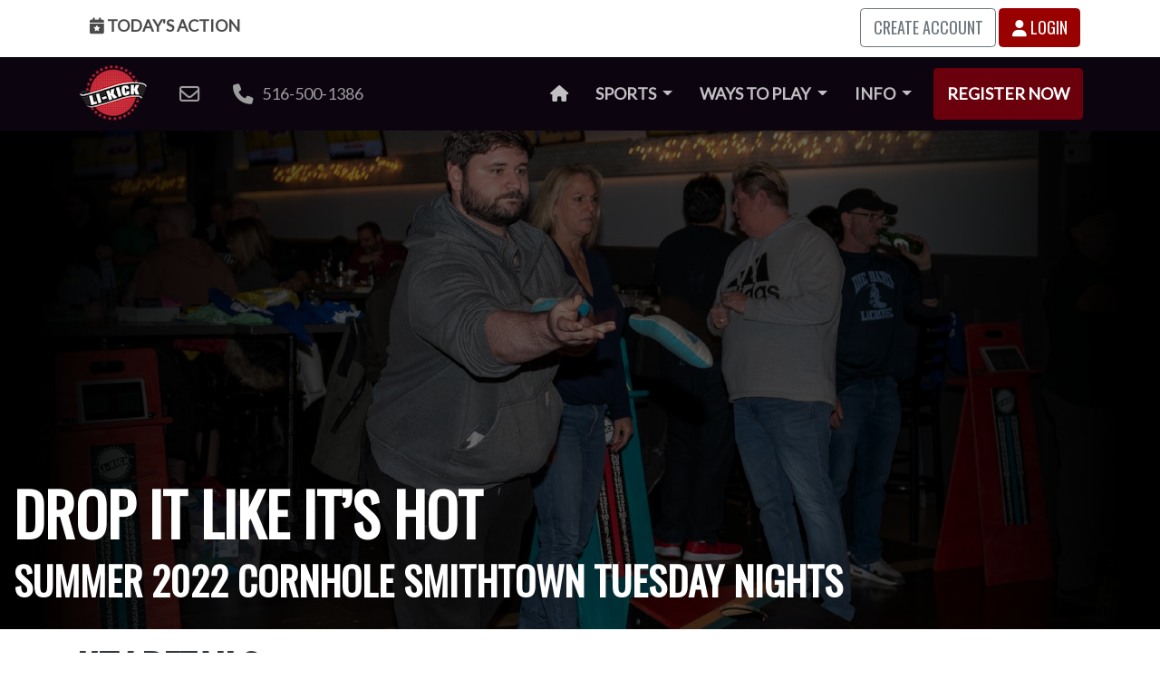

--- FILE ---
content_type: text/html; charset=utf-8
request_url: https://www.li-kick.com/leagues/2022-summer-smithtown-cornhole-tuesday-2/team/62a86351da1a9edf2c0eb135
body_size: 8708
content:
<!DOCTYPE html>

<html lang="en">

<head>


  <meta charset="utf-8">
<meta http-equiv="X-UA-Compatible" content="IE=edge">
<meta name="viewport" content="width=device-width, initial-scale=1">
<meta property="og:type" content="article" />
<meta property="fb:app_id" content="303070680141619" />


<meta property="og:title" content="Drop it like it’s hot Summer 2022 Cornhole Smithtown Tuesday Nights | LI Kick" />
<title>Drop it like it’s hot Summer 2022 Cornhole Smithtown Tuesday Nights | LI Kick</title>



<meta property="og:image" content="https://cdn.li-kick.com/content/images/leagues/cornhole/2022/summer/smithtown/tuesday/teams/drop-it-like-it-s-hot-2022-07-06-102205.jpg" />



<meta name="description" content="Drop it like it’s hot Playing in a Cornhole League in Smithtown on Tuesday Nights July 5th 2022. Games start at 7:00pm - 9:30pm at Napper Tandy's Irish Pub." />
<meta property="og:description" content="Drop it like it’s hot Playing in a Cornhole League in Smithtown on Tuesday Nights July 5th 2022. Games start at 7:00pm - 9:30pm at Napper Tandy's Irish Pub." />



<meta property="og:url" content="https://www.li-kick.com/leagues/2022-summer-smithtown-cornhole-tuesday-2/team/62a86351da1a9edf2c0eb135" />
<link rel="canonical" href="https://www.li-kick.com/leagues/2022-summer-smithtown-cornhole-tuesday-2/team/62a86351da1a9edf2c0eb135" />




  <link
    href="https://cdn.li-kick.com/www/theme/css/league.css?cachebust=20250730"
    rel="stylesheet">



  <script src="https://code.jquery.com/jquery-3.5.1.min.js" integrity="sha256-9/aliU8dGd2tb6OSsuzixeV4y/faTqgFtohetphbbj0="
  crossorigin="anonymous"></script>




<script src="https://cdn.jsdelivr.net/npm/bootstrap@4.6.0/dist/js/bootstrap.bundle.min.js"
  integrity="sha384-Piv4xVNRyMGpqkS2by6br4gNJ7DXjqk09RmUpJ8jgGtD7zP9yug3goQfGII0yAns" crossorigin="anonymous"></script>

<link href="https://fonts.googleapis.com/css?family=Lato|Oswald" rel="stylesheet">
<script src="https://kit.fontawesome.com/5e1fea2472.js" crossorigin="anonymous"></script>


<link rel="apple-touch-icon" sizes="180x180"
  href="https://cdn.li-kick.com/www/theme/images/favicons/apple-touch-icon.png?cachebust=20250730">
<link rel="icon" type="image/png" sizes="32x32"
  href="https://cdn.li-kick.com/www/theme/images/favicons/favicon-32x32.png?cachebust=20250730">
<link rel="icon" type="image/png" sizes="16x16"
  href="https://cdn.li-kick.com/www/theme/images/favicons/favicon-16x16.png?cachebust=20250730">
<link rel="manifest" href="https://cdn.li-kick.com/www/theme/images/favicons/site.webmanifest?cachebust=20250730">
<link rel="mask-icon" href="https://cdn.li-kick.com/www/theme/images/favicons/safari-pinned-tab.svg?cachebust=20250730"
  color="#5bbad5">
<link rel="shortcut icon" href="https://cdn.li-kick.com/www/theme/images/favicons/favicon.ico?cachebust=20250730">
<meta name="msapplication-TileColor" content="#00aba9">
<meta name="msapplication-config"
  content="https://cdn.li-kick.com/www/theme/images/favicons/browserconfig.xml?cachebust=20250730">
<meta name="theme-color" content="#ffffff">

<!-- Bootstrap -->


<!-- HTML5 shim and Respond.js for IE8 support of HTML5 elements and media queries -->
<!-- WARNING: Respond.js doesn't work if you view the page via file:// -->
<!--[if lt IE 9]>
      <script src="https://oss.maxcdn.com/html5shiv/3.7.3/html5shiv.min.js"></script>
      <script src="https://oss.maxcdn.com/respond/1.4.2/respond.min.js"></script>
    <![endif]-->





<!-- Google Tag Manager -->
<script>(function (w, d, s, l, i) {
    w[l] = w[l] || []; w[l].push({
      'gtm.start':
        new Date().getTime(), event: 'gtm.js'
    }); var f = d.getElementsByTagName(s)[0],
      j = d.createElement(s), dl = l != 'dataLayer' ? '&l=' + l : ''; j.async = true; j.src =
        'https://www.googletagmanager.com/gtm.js?id=' + i + dl; f.parentNode.insertBefore(j, f);
  })(window, document, 'script', 'dataLayer', 'GTM-TP89VCN');</script>
<!-- End Google Tag Manager -->

<script>
  function gtag(arguments) { dataLayer.push(arguments) };
  gtag('js', new Date());

</script>


<script>
  (function (i, s, o, g, r, a, m) {
    i['GoogleAnalyticsObject'] = r;
    i[r] = i[r] || function () {
      (i[r].q = i[r].q || []).push(arguments)
    }, i[r].l = 1 * new Date();
    a = s.createElement(o),
      m = s.getElementsByTagName(o)[0];
    a.async = 1;
    a.src = g;
    m.parentNode.insertBefore(a, m)
  })(window, document, 'script', 'https://www.google-analytics.com/analytics.js', 'ga');

  ga('create', 'UA-89380001-1', 'auto');
  ga('send', 'pageview');

</script>

<script>
  /**
   * Function that tracks a click on an outbound link in Analytics.
   * This function takes a valid URL string as an argument, and uses that URL string
   * as the event label. Setting the transport method to 'beacon' lets the hit be sent
   * using 'navigator.sendBeacon' in browser that support it.
   */
  var trackOutboundLink = function (url, category) {
    var cat = category || 'outbound';
    ga('send', 'event', cat, 'click', url, {
      'transport': 'beacon',
      'hitCallback': function () {
        document.location = url;
      }
    });
  }

</script>


<!-- Reddit Conversion Pixel -->
<script>
  var i = new Image();
  i.src =
    "https://alb.reddit.com/snoo.gif?q=CAAHAAABAAoACQAAAAAByYH7AA==&s=J7p5QbMMwIgProUzUdyPD7XwC6ieJbBsHH5cCEqs-dc=";

</script>
<noscript>
  <img height="1" width="1" style="display:none"
    src="https://alb.reddit.com/snoo.gif?q=CAAHAAABAAoACQAAAAAByYH7AA==&s=J7p5QbMMwIgProUzUdyPD7XwC6ieJbBsHH5cCEqs-dc=" />
</noscript>
<!-- DO NOT MODIFY -->
<!-- End Reddit Conversion Pixel -->


<!-- Facebook Pixel Code -->
<script>
  ! function (f, b, e, v, n, t, s) {
    if (f.fbq) return;
    n = f.fbq = function () {
      n.callMethod ?
        n.callMethod.apply(n, arguments) : n.queue.push(arguments)
    };
    if (!f._fbq) f._fbq = n;
    n.push = n;
    n.loaded = !0;
    n.version = '2.0';
    n.queue = [];
    t = b.createElement(e);
    t.async = !0;
    t.src = v;
    s = b.getElementsByTagName(e)[0];
    s.parentNode.insertBefore(t, s)
  }(window, document, 'script',
    'https://connect.facebook.net/en_US/fbevents.js');
  fbq('init', '341173856387168');
  fbq('track', 'PageView');

</script>
<noscript><img height="1" width="1" style="display:none"
    src="https://www.facebook.com/tr?id=341173856387168&ev=PageView&noscript=1" /></noscript>
<!-- End Facebook Pixel Code -->



<script>
  /* Google Code for site convert Conversion Page
  In your html page, add the snippet and call
  goog_report_conversion when someone clicks on the
  chosen link or button. */

  /* <![CDATA[ */
  goog_snippet_vars = function () {
    var w = window;
    w.google_conversion_id = 857384319;
    w.google_conversion_label = "h6WmCLWP5HEQ_8rqmAM";
    w.google_remarketing_only = false;
  }
  // DO NOT CHANGE THE CODE BELOW.
  goog_report_conversion = function (url) {
    goog_snippet_vars();
    window.google_conversion_format = "3";
    var opt = new Object();
    opt.onload_callback = function () {
      if (typeof (url) != 'undefined') {
        window.location = url;
      }
    }
    var conv_handler = window['google_trackConversion'];
    if (typeof (conv_handler) == 'function') {
      conv_handler(opt);
    }
  }
/* ]]> */

</script>





<script type="text/javascript">
    (function(c,l,a,r,i,t,y){
        c[a]=c[a]||function(){(c[a].q=c[a].q||[]).push(arguments)};
        t=l.createElement(r);t.async=1;t.src="https://www.clarity.ms/tag/"+i;
        y=l.getElementsByTagName(r)[0];y.parentNode.insertBefore(t,y);
    })(window, document, "clarity", "script", "u9vvyv231e");
</script>


  


  <script type="text/javascript"
    src="https://cdn.li-kick.com/www/theme/js/libraries/datatables.js?cachebust=20250730">
    </script>
  <script type="text/javascript"
    src="https://cdn.li-kick.com/www/theme/js/libraries/jquery.bracket.js?cachebust=20250730">
    </script>

<script
type="text/javascript"
src="https://cdn.li-kick.com/www/theme/js/libraries/jquery.colorbox.js?cachebust=20250730"></script>

  <script src="https://cdn.jsdelivr.net/npm/chart.js@3.2.1/dist/chart.min.js"
    integrity="sha256-uVEHWRIr846/vAdLJeybWxjPNStREzOlqLMXjW/Saeo=" crossorigin="anonymous"></script>


  <script src="https://unpkg.com/@popperjs/core@2"></script>
  <script src="https://unpkg.com/tippy.js@6"></script>

</head>

<body class="home">
  <!-- Google Tag Manager (noscript) -->
<noscript><iframe src="https://www.googletagmanager.com/ns.html?id=GTM-TP89VCN" height="0" width="0"
    style="display:none;visibility:hidden"></iframe></noscript>
<!-- End Google Tag Manager (noscript) -->


<div class="compact d-print-none">
  <div class="container">
    <div class="row">
      <div class="col-3">

        <a class="user-menu-button" href="/today"><i class="hidden-xs fas fa-calendar-star"></i> Today's
          Action</a>

      </div>
      <div id="user-menu-right" class="col-9 text-right">

        
        <a class="btn btn-outline-secondary text-uppercase" href="/signup">Create Account</a>
        <a class="btn btn-primary" href="/login/leagues/2022-summer-smithtown-cornhole-tuesday-2/team/62a86351da1a9edf2c0eb135"><i class="fas fa-user"></i> Login</a>



        <div class="user-button-links">

        </div>
        

      </div>
    </div>
  </div>
</div>


<nav class="navbar navbar-expand-lg navbar-dark bg-dark d-print-none">

  <div class="container">

    <a class="navbar-brand" href="/"><img alt="LI Kick Adult Social Sports"
          src="https://cdn.li-kick.com/www/images/logos/logo.png" /></a>

    <button class="navbar-toggler" type="button" data-toggle="collapse" data-target="#navbarSupportedContent"
      aria-controls="navbarSupportedContent" aria-expanded="false" aria-label="Toggle navigation">
      <span class="navbar-toggler-icon"></span>
    </button>

    <div class="collapse navbar-collapse" id="navbarSupportedContent">
      <ul class="navbar-nav mr-auto nav-pills navbar-icon-links">
        <li class="nav-item d-none d-xxl-block">
          <a onclick="trackOutboundLink('https://www.facebook.com/#!/pages/LI-Kick/275643985902866?fref=ts', 'facebook'); return false;"
            href="https://www.facebook.com/#!/pages/LI-Kick/275643985902866?fref=ts"><i
              class="fab fa-facebook fa-lg"></i><span class="sr-only">Facebook</span></a>
        </li>
        <li class="nav-item d-none d-xxl-block">
          <a onclick="trackOutboundLink('https://www.instagram.com/li_kick/', 'instagram'); return false;"
            href="https://www.instagram.com/li_kick/"><i class="fab fa-instagram fa-lg"></i><span
            class="sr-only">Instagram</span></a>
        </li>

        <li class="nav-item d-none d-xxl-block">
          <a
            onclick="trackOutboundLink('https://tiktok.com/@li_kick', 'tiktok'); return false;"
            href=" https://tiktok.com/@li_kick"><i
              class="fab fa-tiktok fa-lg"></i><span class="sr-only">TikTok</span></a>
        </li>

       

        <li class="nav-item d-none d-xxl-block">
          <a
            onclick="trackOutboundLink('https://www.youtube.com/channel/UCrcyK_a5EoxxhJwqrDtHKgw/', 'youtube'); return false;"
            href="https://www.youtube.com/channel/UCrcyK_a5EoxxhJwqrDtHKgw/"><i
              class="fab fa-youtube fa-lg"></i><span class="sr-only">YouTube</span></a>
        </li>
        <li class="nav-item d-none d-xl-block">
          <a href="mailto:info@li-kick.com"><i class="far fa-envelope fa-lg"></i>&nbsp;&nbsp;<span
              class="d-none d-xxl-inline-block">info@li-kick.com</span></a>
        </li>
        <li class="nav-item d-none d-xl-block">
          <a href="tel://516-500-1386"><i class="fas fa-phone fa-lg"></i> &nbsp;&nbsp;516-500-1386</a>
        </li>
      </ul>


      <ul class="navbar-nav ml-auto nav-pills">
        <li class="nav-item">
          <a class="nav-link" href="/"><i class="fa fa-home"></i><span class="sr-only">Home</span></a>
        </li>





        <li class="nav-item dropdown">
          <a class="nav-link dropdown-toggle" href="#" id="navbarLeaguesDropdownMenuLink" role="button" data-toggle="dropdown" aria-haspopup="true" aria-expanded="false">
            Sports <span class="caret"></span></a>
          <div class="dropdown-menu" aria-labelledby="navbarLeaguesDropdownMenuLink">
            <a class="dropdown-item" href="/bowling">Bowling</a>
            <a class="dropdown-item" href="/cornhole">Cornhole</a>
            <a class="dropdown-item" href="/darts">Darts</a>
            <a class="dropdown-item" href="/dodgeball">Dodgeball</a>
            <a class="dropdown-item" href="/handball">European Handball</a>
            <a class="dropdown-item" href="/kickball">Kickball</a>
            <a class="dropdown-item" href="/pickleball">Pickleball</a>
            <a class="dropdown-item" href="/soccer">Soccer</a>
            <a class="dropdown-item" href="/softball">Softball</a>
            <a class="dropdown-item" href="/ultimate">Ultimate Frisbee</a>
            <a class="dropdown-item" href="/volleyball">Volleyball</a>

            
            
          </div>
        </li>

        <li class="nav-item dropdown">
          <a class="nav-link dropdown-toggle" href="#" id="navbarEventsDropdownMenuLink" role="button" data-toggle="dropdown" aria-haspopup="true" aria-expanded="false">
            Ways to Play <span class="caret"></span></a>
          <div class="dropdown-menu" aria-labelledby="navbarEventsDropdownMenuLink">
                                    
            <a class="dropdown-item" href="/leagues">Leagues</a>
            <a class="dropdown-item" href="/tournaments">Tournaments</a>
            <a class="dropdown-item" href="/mix-match">Mix & Match</a>
            <a class="dropdown-item" href="/semi-pro">Semi Pro</a>
            <a class="dropdown-item" href="/events">Social Events</a>
            <a class="dropdown-item" href="/archives">Archives</a>
          </div>
        </li>

        <li class="nav-item dropdown">
          <a class="nav-link dropdown-toggle" href="#" id="navbarEventsDropdownMenuLink" role="button" data-toggle="dropdown" aria-haspopup="true" aria-expanded="false">
            Info <span class="caret"></span></a>
          <div class="dropdown-menu" aria-labelledby="navbarEventsDropdownMenuLink">
            <a class="dropdown-item" href="/about">About Us</a>
            <a class="dropdown-item" href="/around-the-world">Around the World</a>
            <a class="dropdown-item" href="/captains">Captains Guide</a>
            
            <a class="dropdown-item" href="/corporate">Corporate Teams</a>
            <a class="dropdown-item" href="/free-agents">Indy & FA Handbook</a>
            <a class="dropdown-item" href="/new-in-town">New in Town</a>
            <a class="dropdown-item" href="/players-first-principles">Players First Principles</a>
            <a class="dropdown-item" href="/podcast">Podcast</a>
            <a class="dropdown-item" href="/policies">Policies</a>
            <a class="dropdown-item" href="/shirt-catalog">Shirt Catalog</a>
            <a class="dropdown-item" href="/social-groups">Social Media Groups</a>
            <a class="dropdown-item" href="/theme-week">Theme Week</a>
            <a class="dropdown-item" href="/top-players">Top Players</a>
            <a class="dropdown-item" href="/travel">Travel Experience</a>


          </div>
        </li>





        <li class="nav-item"><a style="margin-left: 0.5em; display: inline-block" class="nav-link btn-primary"
            href="/register">Register Now</a></li>
      </ul>
    </div>
  </div>
</nav>

<script>
  (function ($) {
    $(document).ready(function () {
      // get current URL path and assign 'active' class
      var pathname = window.location.pathname;

      $('.navbar .navbar-nav > li > a[href="' + pathname + '"]').addClass('nav-link--active');
    });
  })(jQuery);

</script>



  

  <section class="gradient-hero d-print-none" style="background-image: url('https://cdn.li-kick.com/content/images/leagues/cornhole/2022/summer/smithtown/tuesday/hero-2022-05-18-102901.jpg')">
    <div class="gradient-hero--wrap">

      <div class="gradient-hero--text">
        <div class="container-lg">
          <div class="row">
            <div class="col-12">

              <h1>Drop it like it’s hot</h1>
              
              <h2>Summer 2022 Cornhole Smithtown Tuesday Nights</h2>
              

            </div>
          </div>
        </div>
      </div>
    </div>
  </section>

  <div class="d-none d-print-block">
    <div class="container-lg">
      <div class="row">
        <div class="col-12">
          <h1 class="leadin">Drop it like it’s hot</h1>
          
            <h2 class="leadin">Summer 2022 Cornhole Smithtown Tuesday Nights</h2>
          
        </div>
      </div>
    </div>
  </div>



  <section class="league-details compact">
    <div class="container">

      <div class="row">
        <div class="col-sm-12">
          <h2 class="leadin">Key Details</h2>
        </div>
      </div>

      <div class="row">

        <div class="col-6 col-sm-4 col-md-3 col-lg-3">
          


       

       <div class="polaroid-item-wrap">
         <div class="polaroid ">
          <a class="polaroid-link" href="https://cdn.li-kick.com/content/images/leagues/cornhole/2022/summer/smithtown/tuesday/teams/drop-it-like-it-s-hot-2022-07-06-102205.jpg">
             <img
                                    alt="Drop it like it’s hot"
                                    src="https://cdn.li-kick.com/content/images/leagues/cornhole/2022/summer/smithtown/tuesday/teams/drop-it-like-it-s-hot-2022-07-06-102205.jpg" />
          </a>
           <div style="color: #000;" class="polaroid-caption">
             <div style="font-size: 0.8em;"><i class='fas tc-dark-gray fas fa-square'></i>
             Drop it like it’s hot</div>

             

           </div>
         </div>
       </div>


       
        </div>

        <div class="col-6 col-sm-8 col-md-9 col-lg-9">


          
          <dl class="row horizontal-dl">

            <dt class="col-sm-2">Sport</dt>
            <dd class="col-sm-10">Cornhole</dd>


            <dt class="col-sm-2">First Season</dt>
            <dd class="col-sm-10">Summer 2022
              Tuesdays at
              Napper Tandy's Irish Pub </dd>

            <dt class="col-sm-2">Latest Season</dt>
            <dd class="col-sm-10">Fall
              2023
              Wednesdays at
              Napper Tandy's Irish Pub</dd>

            <dt class="col-sm-2">Seasons Played</dt>
            <dd class="col-sm-10">11</dd>

            <dt class="col-sm-2">Games Played</dt>
            <dd class="col-sm-10">285</dd>

            
          </dl>
          

          <a href="https://www.li-kick.com/leagues/2022-summer-smithtown-cornhole-tuesday-2" button class="btn btn-primary">View League</a>
          
        </div>




      </div>
    </div>
  </section>



  
  <section class="standings compact">
    <div class="container">
      <div class="row">
        <div class="col-sm-12 col-md-12 col-lg-12">
          <h2 class="leadin">Standings</h2>
        </div>
      </div>
      <div class="row">
  <div class="col-sm-12">
    <div id="standings">

      

      <div class="table-responsive-md">
        <table id="standings-table" class="table table-striped">
          <thead>
            <tr>

              
              <th class="th-rank">
                Rank
              </th>
              

              <th class="th-team" data-tablesaw-priority="persist">Team</th>

              


              
              <th class="th-games-played">
                Games Played
              </th>
              



              


              
              <th class="th-wins">
                Wins
              </th>
              



              


              
              <th class="th-losses">
                Losses
              </th>
              



              


              
              <th class="th-for">
                For
              </th>
              



              


              

              <th class="th-against">
                Against
              </th>
              



              


              

              <th class="th-diff">
                Diff
              </th>
              



              


              

              <th class="th-team-points-2">
                Four Baggers
              </th>
              



              


              



              


              
              <th class="th-team-points-3">
                Top Three
              </th>
              



              

            </tr>
          </thead>

          <tbody>
            
            <tr>

              
              <td data-order="13">13.</td>
              

              <td data-order="Drop it like it’s hot">
                <i class='fas tc-dark-gray fas fa-square'></i>

                
                <a href="/leagues/2022-summer-smithtown-cornhole-tuesday-2/team/62a86351da1a9edf2c0eb135">Drop it like it’s hot</a>
                
              </td>

              

              
              <td data-order="16">
                16</td>
              

              

              
              <td data-order="7">
                7</td>
              

              

              
              <td data-order="9">
                9</td>
              

              

              
              <td data-order="242">242</td>
              

              

              
              <td data-order="249">249</td>
              

              

              

              <td data-order="-7">-7 </td>
              

              

              

              <td>
                2</td>
              

              

              

              

              
              <td>
                0</td>
              

              


            </tr>
            
          </tbody>
        </table>
      </div>

    </div>
  </div>
</div>




<script src="https://cdn.li-kick.com/www/theme/js/libraries/sparkline.js?cachebust=20250730"></script>

    <script>


tippy('[data-tippy-content]', {
  animation: 'scale',
});

      document.querySelectorAll(".sparkline").forEach(function (svg) {


        var data = JSON.parse(svg.dataset.elo)

          

        //find min and max, not really using max but here if you need it
        //const max = Math.max(...data);
        const min = Math.min(...data);

        for (var x = 0; x < data.length; x++) {
          //temp[x].actualValue = temp[x].value     //save the value as actualValue before modifying
          data[x] = data[x] - min  //create the corrected value using an offset of the min
        }


        sparkline.sparkline(svg, data);
      });


    </script>

<style>

  .sparkline--red { stroke: #990000; fill: none; }
  </style>

  
    </div>
  </section>
  

  

  


 
  
  <section class="standings cozy">
    <div class="container">
      <div class="row">
        <div class="col-sm-12 col-md-12 col-lg-12">
          <h2 class="leadin">Historical Standings</h2>
        </div>
      </div>
      <div class="row">
  <div class="col-sm-12">
    <div id="standings">

      

      <div class="table-responsive">
        <div class="standings-bar clearfix">Regular Season</div>
        <table id="historical-standings-table" class="table table-striped">
          <thead>
            <tr>


              <th class="th-team" style="min-width: 250px;" data-tablesaw-priority="persist">Team</th>

              <th class="th-wins">Wins</th>
              <th class="th-losses">Losses</th>
              
              <th class="th-percent">Percent</th>
              
              
              
              
              
              
              <th class="th-diff">Awards</th>

            </tr>
          </thead>
          <tbody>

            

            <tr>

              <td>
                <i class='fas tc-dark-gray fas fa-square'></i><a href="/leagues/2022-summer-smithtown-cornhole-tuesday-2/team/62a86351da1a9edf2c0eb135">Drop it like it’s hot</a><br /><small><a href="/leagues/2022-summer-smithtown-cornhole-tuesday-2">Summer 2022 Tuesdays<br />Napper Tandy&#39;s Irish Pub</a></small>
              </td>

              <td>7</td>
              <td>9</td>
              
              <td>0.438</td>

              
              
              
              

              
              

              <td>

                

              </td>



            </tr>
            

            <tr>

              <td>
                <i class='fas tc-light-blue fas fa-square'></i><a href="/leagues/2022-fall-smithtown-cornhole-tuesday/team/62dbfa6402dc063e1e0d641d">Drop it Like it’s Hot</a><br /><small><a href="/leagues/2022-fall-smithtown-cornhole-tuesday">Fall 2022 Tuesdays<br />Napper Tandy&#39;s Irish Pub</a></small>
              </td>

              <td>19</td>
              <td>7</td>
              
              <td>0.731</td>

              
              
              
              

              
              

              <td>

                

              </td>



            </tr>
            

            <tr>

              <td>
                <i class='fas tc-basic_orange fas fa-square'></i><a href="/leagues/2022-late-fall-bay-shore-cornhole-wednesday/team/6328e053103717cdde69ac7b">Drop it like It’s Hot</a><br /><small><a href="/leagues/2022-late-fall-bay-shore-cornhole-wednesday">Late Fall 2022 Wednesdays<br />Great South Bay Brewery</a></small>
              </td>

              <td>16</td>
              <td>7</td>
              
              <td>0.696</td>

              
              
              
              

              
              

              <td>

                

              </td>



            </tr>
            

            <tr>

              <td>
                <i style='color:undefined' class='fa-question-square fas'></i><a href="/leagues/2023-winter-smithtown-cornhole-tuesday/team/634819bc8b54674c487d0abe">Drop it Like it’s Hot</a><br /><small><a href="/leagues/2023-winter-smithtown-cornhole-tuesday">Winter 2023 Tuesdays<br />Napper Tandy&#39;s Irish Pub</a></small>
              </td>

              <td>20</td>
              <td>4</td>
              
              <td>0.833</td>

              
              
              
              

              
              

              <td>

                

              </td>



            </tr>
            

            <tr>

              <td>
                <i style='color:undefined' class='fa-question-square fas'></i><a href="/leagues/2023-winter-selden-cornhole-thursday/team/637652c17d6c60b8f18e5cc6">Drop it Like It’s Hot</a><br /><small><a href="/leagues/2023-winter-selden-cornhole-thursday">Winter 2023 Wednesdays<br />NY Axe</a></small>
              </td>

              <td>24</td>
              <td>0</td>
              
              <td>1.000</td>

              
              
              
              

              
              

              <td>

                

              </td>



            </tr>
            

            <tr>

              <td>
                <i style='color:undefined' class='fa-question-square fas'></i><a href="/leagues/2023-early-spring-selden-cornhole-wednesday/team/63cc4afe3e417d67009a7831">Drop it like it’s hot</a><br /><small><a href="/leagues/2023-early-spring-selden-cornhole-wednesday">Early Spring 2023 Wednesdays<br />NY Axe</a></small>
              </td>

              <td>26</td>
              <td>3</td>
              
              <td>0.897</td>

              
              
              
              

              
              

              <td>

                

              </td>



            </tr>
            

            <tr>

              <td>
                <i class='fas tc-basic_irish_green fas fa-square'></i><a href="/leagues/2023-early-spring-smithtown-cornhole-tuesday/team/63be032966aa3df5f832b4de">Drop it Like It’s Hot</a><br /><small><a href="/leagues/2023-early-spring-smithtown-cornhole-tuesday">Early Spring 2023 Tuesdays<br />Napper Tandy&#39;s Irish Pub</a></small>
              </td>

              <td>23</td>
              <td>1</td>
              
              <td>0.958</td>

              
              
              
              

              
              

              <td>

                

              </td>



            </tr>
            

            <tr>

              <td>
                <i class='fas tc-basic_berry fas fa-square'></i><a href="/leagues/2023-spring-smithtown-cornhole-tuesday/team/6407d06dd412dad752ad65ec">Drop it Like It’s Hot</a><br /><small><a href="/leagues/2023-spring-smithtown-cornhole-tuesday">Spring 2023 Tuesdays<br />Napper Tandy&#39;s Irish Pub</a></small>
              </td>

              <td>22</td>
              <td>2</td>
              
              <td>0.917</td>

              
              
              
              

              
              

              <td>

                

              </td>



            </tr>
            

            <tr>

              <td>
                <i class='fas tc-basic_mint_green fas fa-square'></i><a href="/leagues/2023-summer-smithtown-cornhole-tuesday/team/645be7036093085582142059">Drop It Like It’s Hot</a><br /><small><a href="/leagues/2023-summer-smithtown-cornhole-tuesday">Summer 2023 Tuesdays<br />Napper Tandy&#39;s Irish Pub</a></small>
              </td>

              <td>20</td>
              <td>4</td>
              
              <td>0.833</td>

              
              
              
              

              
              

              <td>

                

              </td>



            </tr>
            

            <tr>

              <td>
                <i class='fas tc-basic_irish_green fas fa-square'></i><a href="/leagues/2023-fall-smithtown-cornhole-tuesday/team/64bb30cfeb7157c8e503e205">Brandon &amp; Christine</a><br /><small><a href="/leagues/2023-fall-smithtown-cornhole-tuesday">Fall 2023 Tuesdays<br />Napper Tandy&#39;s Irish Pub</a></small>
              </td>

              <td>14</td>
              <td>6</td>
              
              <td>0.700</td>

              
              
              
              

              
              

              <td>

                

              </td>



            </tr>
            

            <tr>

              <td>
                <i class='fas tc-basic_royal fas fa-square'></i><a href="/leagues/2023-fall-smithtown-cornhole-wednesday/team/64ceb48769ae95a4d2596bb5">Brandon &amp; Christine</a><br /><small><a href="/leagues/2023-fall-smithtown-cornhole-wednesday">Fall 2023 Wednesdays<br />Napper Tandy&#39;s Irish Pub</a></small>
              </td>

              <td>15</td>
              <td>1</td>
              
              <td>0.938</td>

              
              
              
              

              
              

              <td>

                

              </td>



            </tr>
            

            <tr>

              <td colspan="1">Totals</td>

              <td>206</td>
              <td>44</td>
              
              <td>0.824</td>

              
              
              
              

              
              
              <td></td>
            </tr>
          </tbody>
        </table>
      </div>




    </div>
  </div>
</div>

    </div>
  </section>

  



  <script type="text/javascript"
    src="https://cdn.li-kick.com/www/theme/js/footer/league.js?cachebust=20250730">
    </script>

<script
type="text/javascript"
src="https://cdn.li-kick.com/www/theme/js/footer/image-gallery.js?cachebust=20250730"></script>

<script type="text/javascript">
$(document).ready(function () {
  $("a.polaroid-link").colorbox({
    rel: "polaroid-link",
    transition: "fade",
    current: "",
  });
});
</script>

  <footer id="footer" class="footer d-print-none">
  <div class="footer-bottom">
    <div class="container">
      <div class="row">
        <div class="col-6 col-sm-4 col-md-4 col-lg-3">
          <h3>Directory</h3>
          <ul class="footer-nav-simple">
            <li><a href="/about">About Us<i style="margin-left: 6px;" class="far fa-angle-right"></i></a>
            </li>
            <li><a href="/around-the-world">Around the World<i style="margin-left: 6px;" class="far fa-angle-right"></i></a></li>
            <li><a href="/captains">Captains Guide<i style="margin-left: 6px;" class="far fa-angle-right"></i></a></li>
            <li><a href="/corporate">Corporate Teams<i style="margin-left: 6px;" class="far fa-angle-right"></i></a></li>
            <li><a href="/free-agents">Indy and FA Handbook<i style="margin-left: 6px;" class="far fa-angle-right"></i></a></li>
            <li><a href="/new-player-guarantee">New Player Guarantee<i style="margin-left: 6px;" class="far fa-angle-right"></i></a></li>
            
            <li><a href="https://www.facebook.com/LIKick/photos/">Photo Gallery<i style="margin-left: 6px;"
                  class="far fa-angle-right"></i></a></li>
            <li><a href="/players-first-principles">Players First Principles<i style="margin-left: 6px;"
                  class="far fa-angle-right"></i></a></li>
                  <li><a href="/podcast">Podcast<i style="margin-left: 6px;" class="far fa-angle-right"></i></a></li>
            <li><a href="/policies">Policies<i style="margin-left: 6px;" class="far fa-angle-right"></i></a></li>
            <li><a href="/shirt-catalog">Shirt Catalog<i style="margin-left: 6px;" class="far fa-angle-right"></i></a></li>

            <li><a href="/social-groups">Social Media Groups<i style="margin-left: 6px;" class="far fa-angle-right"></i></a></li>
            <li><a href="/team-rankings">Team Rankings<i style="margin-left: 6px;" class="far fa-angle-right"></i></a></li>
            <li><a href="/theme-week">Theme Week<i style="margin-left: 6px;" class="far fa-angle-right"></i></a></li>
            <li><a href="/travel">Travel Experience<i style="margin-left: 6px;" class="far fa-angle-right fa-beat-hover"></i></a></li>
          </ul>
        </div>

        <div class="col-6 col-sm-4 col-md-4 col-lg-3">
          <h3>Sports</h3>
          <ul class="footer-nav-simple">
            <li>🎳 <a href="/bowling">Bowling<i style="margin-left: 6px;" class="far fa-angle-right fa-beat-hover"></i></a></li>
            <li>🌽 <a href="/cornhole">Cornhole<i style="margin-left: 6px;" class="far fa-angle-right fa-beat-hover"></i></a></li>
            <li>🎯 <a href="/darts">Darts<i style="margin-left: 6px;" class="far fa-angle-right fa-beat-hover"></i></a></li>
            <li>🤾 <a href="/dodgeball">Dodgeball<i style="margin-left: 6px;" class="far fa-angle-right fa-beat-hover"></i></a></li>
            <li>🥅 <a href="/handball">European Handball<i style="margin-left: 6px;" class="far fa-angle-right fa-beat-hover"></i></a></li>
            <li>🔴 <a href="/kickball">Kickball<i style="margin-left: 6px;" class="far fa-angle-right fa-beat-hover"></i></a></li>
            <li>🏓 <a href="/pickleball">Pickleball<i style="margin-left: 6px;" class="far fa-angle-right fa-beat-hover"></i></a></li>
            <li>⚽ <a href="/soccer">Soccer<i style="margin-left: 6px;" class="far fa-angle-right fa-beat-hover"></i></a></li>
            <li>🥎 <a href="/softball">Softball<i style="margin-left: 6px;" class="far fa-angle-right fa-beat-hover"></i></a></li>
            <li>🥏 <a href="/ultimate">Ultimate<i style="margin-left: 6px;" class="far fa-angle-right fa-beat-hover"></i></a></li>
            <li>🏐 <a href="/volleyball">Volleyball<i style="margin-left: 6px;" class="far fa-angle-right fa-beat-hover"></i></a></li>


          </ul>

          <h3 class="mt-3">Locations</h3>
          <ul class="footer-nav-simple">
            <li><a href="/locations/nassau">Nassau<i style="margin-left: 6px;" class="far fa-angle-right fa-beat-hover"></i></a></li>
            <li><a href="/locations/suffolk">Suffolk<i style="margin-left: 6px;" class="far fa-angle-right fa-beat-hover"></i></a></li>
          </ul>

        </div>

        <div class="col-6 col-sm-4 col-md-4 col-lg-4">
          <h3>Ways to Play</h3>
          <ul class="footer-nav-simple">
            <li><a href="/leagues">Leagues<i style="margin-left: 6px;" class="far fa-angle-right fa-beat-hover"></i></a></li>
            <li><a href="/mix-match">Mix & Match<i style="margin-left: 6px;" class="far fa-angle-right fa-beat-hover"></i></a></li>
            <li><a href="/semi-pro">Semi Pro<i style="margin-left: 6px;" class="far fa-angle-right fa-beat-hover"></i></a></li>
            <li><a href="/tournaments">Tournaments<i style="margin-left: 6px;" class="far fa-angle-right fa-beat-hover"></i></a></li>
            <li><a href="/events">Social Events<i style="margin-left: 6px;" class="far fa-angle-right fa-beat-hover"></i></a></li>
            <li><a href="/archives">Archives<i style="margin-left: 6px;" class="far fa-angle-right fa-beat-hover"></i></a></li>
          </ul>
          


          <div class="social-icons mt-3 mb-3">
            <h3>Follow Us On</h3>
            <div id="social">
              <a onclick="trackOutboundLink('https://www.facebook.com/pages/LI-Kick/275643985902866?ref=stream'); return false;"
                href="https://www.facebook.com/pages/LI-Kick/275643985902866?ref=stream">
                <i class="fab fa-facebook-square fa-2x social-fb"></i>
              </a>
              <a onclick="trackOutboundLink('https://www.instagram.com/li_kick/'); return false;"
                href="https://www.instagram.com/li_kick/">
                <i class="fab fa-instagram fa-2x social-tw"></i>
              </a>
              <a
              onclick="trackOutboundLink('https://tiktok.com/@li_kick', 'tiktok'); return false;"
              href=" https://tiktok.com/@li_kick"><i
                class="fab fa-tiktok fa-2x"></i><span class="sr-only">TikTok</span></a>
              <a onclick="trackOutboundLink('https://www.youtube.com/channel/UCrcyK_a5EoxxhJwqrDtHKgw'); return false;"
                href="https://www.youtube.com/channel/UCrcyK_a5EoxxhJwqrDtHKgw">
                <i class="fab fa-youtube fa-2x social-tw"></i>
              </a>

            </div>
          </div>

          <div class="">

            <div>Long Island Social Sports, Inc.</div>
            <div>
              <a class="footer-link" href="tel:1-516-500-1386"><i style="margin-right: 6px;"
                  class="fas fa-phone fa-lg"></i>516-500-1386</a>
            </div>
            <div>
              <a class="footer-link" href="mailto:info@li-kick.com"><i style="margin-right: 6px;"
                  class="far fa-envelope fa-lg"></i>info@li-kick.com</a>
            </div>

          </div>

        


         


        </div>
      </div>
      <div class="row" style="padding-top: 3em; padding-bottom:0;">

        <div class="col-12 col-sm-12 col-md-6 col-lg-6">
          

          <div id="footer-mailing">
            <h3>Ready to Play?</h3>
            <p>We are committed to making LI-Kick the best league you've ever played in. If you have any
              questions or
              comments we want to know!
            </p>
            <a style="margin: 1em auto;" class="btn btn-primary btn-block" href="/register">Register Now</a>
          
          
          </div>

        </div>

 <div class="col-12 col-sm-12 col-md-6 col-lg-6">
        
       

          <h3>Interested In Joining the Team?</h3>
          <p>We are always looking for new league directors, umpires, event coordinators and other motivated individuals to join
            our
            team.
            <a class="mt-3 btn btn-primary btn-block" href="/join-the-team">Apply to Join Our Team</a>
          </p>
          <br />
 
        </div>
      </div>
      <div class="row" style="padding-top: 3em; padding-bottom:0;">
        <div class="col-sm-12 col-md-12 col-lg-12">
          <p style="font-size: 0.8em; text-align: center;">Copyright &copy; 2018-2024 Long Island Social Sports, Inc. | Version
            5.32.0</p>
          <p style="font-size: 0.8em; text-align: center;"><a class="footer-link" href="/privacy">Privacy Policy</a> |
            <a class="footer-link" href="/disclaimer">Disclaimer</a> | <a class="footer-link" href="/terms">Terms of Use</a>
          </p>
          
                      
        </div>
      </div>
    </div>
  </div>

</footer>

<script>
  $(document).ready(function () {
    $(".hover-click").not(".hover-click--clicked").click(function () {
      $(".hover-click--clicked").toggleClass("hover-click--clicked");
      $(this).toggleClass("hover-click--clicked");
    });

  });
</script> 


<script src="//code.tidio.co/qrukulm1973nowf3y5jrebbqpkuzyosd.js" async></script>


</body>

</html>